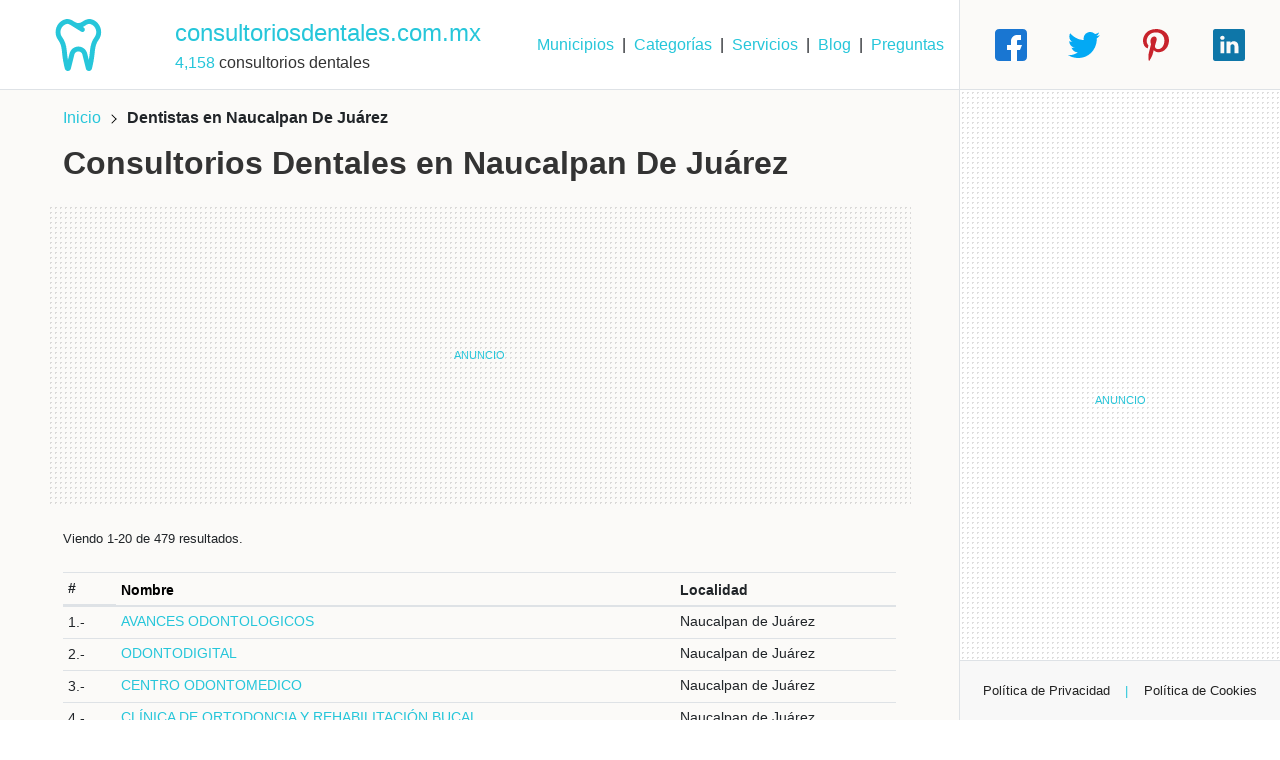

--- FILE ---
content_type: text/html; charset=UTF-8
request_url: https://consultoriosdentales.com.mx/municipio/naucalpan-de-juarez-7745
body_size: 8235
content:
<!DOCTYPE html>
<!--[if IE 8 ]><html lang="es_mx" class="isie ie8 oldie no-js"><![endif]-->
<!--[if IE 9 ]><html lang="es_mx" class="isie ie9 no-js"><![endif]-->
<!--[if (gt IE 9)|!(IE)]><![endif]-->
<html lang="es_mx">

<head>
  <meta name="description" content="¿Buscas Consultorios Dentales en Naucalpan De Juárez? Encuentra todas las opciones, direcciones, teléfonos, cuantos y cuáles hay " />
<meta property="og:url" content="https://consultoriosdentales.com.mx/municipio" />
<meta property="og:title" content="▷ CONSULTORIOS DENTALES EN NAUCALPAN DE JUáREZ" />
<meta property="og:description" content="¿Buscas Consultorios Dentales en Naucalpan De Juárez? Encuentra todas las opciones, direcciones, teléfonos, cuantos y cuáles hay " />
<meta name="twitter:title" content="▷ CONSULTORIOS DENTALES EN NAUCALPAN DE JUáREZ" />
<meta name="twitter:description" content="¿Buscas Consultorios Dentales en Naucalpan De Juárez? Encuentra todas las opciones, direcciones, teléfonos, cuantos y cuáles hay " />
<meta name="twitter:image" content="https://res.cloudinary.com/teracom/image/upload/t_sites_base/f_auto,q_auto/sites/consultoriosdentales.com.mx-5" />
<meta name="twitter:domain" content="consultoriosdentales.com.mx" />
<link rel="canonical" href="https://consultoriosdentales.com.mx/municipio" />
<link rel="stylesheet" type="text/css" href="/css/styles.min.css?v=2" />
<script type="text/javascript" src="/assets/97ea7a13/jquery.min.js"></script>
<script type="text/javascript" src="/assets/97ea7a13/jquery.ba-bbq.min.js"></script>
<title>▷ CONSULTORIOS DENTALES EN NAUCALPAN DE JUáREZ</title>
  <meta http-equiv="Content-Type" content="text/html; charset=utf-8">
  <meta charset="utf-8">
  <meta name="language" content="es">
  <meta http-equiv="X-UA-Compatible" content="IE=edge" />
  <meta name="geo.country" content="MX,mx,mexico">
  <meta name="geo.region" content="MX">
  <meta name="geography" content="mexico">
  <meta name="country" content="Mexico">
  <meta name="distribution" content="Global">
  <meta name="viewport" content="width=device-width, initial-scale=1" />
  <link rel="stylesheet" href="https://cdn.jsdelivr.net/npm/bootstrap@4.6.2/dist/css/bootstrap.min.css">
    <base href="https://consultoriosdentales.com.mx">
  <link rel="apple-touch-icon" sizes="180x180" href="/images/apple-touch-icon.png">
  <link rel="icon" type="image/png" sizes="32x32" href="/images/favicon-32x32.png">
  <link rel="icon" type="image/png" sizes="16x16" href="/images/favicon-16x16.png">
  <link rel="manifest" href="/images/site.webmanifest">
  <meta property="og:locale" content="es_MX" />
  <meta property="og:site_name" content="consultoriosdentales.com.mx" />
  <meta property="og:image" content="https://res.cloudinary.com/teracom/image/upload/t_sites_base/f_auto,q_auto/sites/consultoriosdentales.com.mx-3" />
  <link rel="preconnect" href="https://res.cloudinary.com" crossorigin>
  <link rel="preconnect" href="https://unpkg.com">
  <link rel="preconnect" href="https://cdn.jsdelivr.net">
        <!-- Google AdSense -->
    <script async src="https://pagead2.googlesyndication.com/pagead/js/adsbygoogle.js?client=ca-pub-2434822449910032" crossorigin="anonymous"></script>
    <!-- End Google AdSense -->
    <!-- Google Tag Manager -->
    <script>
      (function(w, d, s, l, i){ w[l]=w[l] || []; w[l].push({ 'gtm.start': new Date().getTime(), event: 'gtm.js', 'domain': 'consultoriosdentales.com.mx'}); var f=d.getElementsByTagName(s)[0], j=d.createElement(s), dl=l !='dataLayer' ? '&l=' + l : ''; j.async=true; j.src='https://www.googletagmanager.com/gtm.js?id=' + i + dl; f.parentNode.insertBefore(j, f);})(window, document, 'script', 'dataLayer', 'GTM-T8DRFLJ'); window.dataLayer=window.dataLayer || [];
    </script>
    <!-- End Google Tag Manager -->
  </head>

<body>
      <noscript><iframe src="https://www.googletagmanager.com/ns.html?id=GTM-T8DRFLJ" height="0" width="0" style="display:none;visibility:hidden"></iframe></noscript>
    <main class="container-fluid">
    <div class="row">
            <section class="col-md-9 d-flex flex-column h_100">
        <header class="brand row" role="heading" aria-level="1">
  <section class="brand__logo col">
  <div class="row d-flex align-items-center h-100">
    <div class="col-3 col-sm-4 col-lg-2 mx-0 px-0 text-center text-sm-right text-md-center">
      <div class="brand__logo__icon" role="heading" aria-level="2">
        <a href="https://consultoriosdentales.com.mx" class="logo" aria-label="Home" title="Ir a la página principal">
          <svg aria-hidden="true" focusable="false" role="img" xmlns="http://www.w3.org/2000/svg" viewBox="0 0 480 512" class="brand__logo__icon--svg menu-item-link">
            <path d="M443.96 96.2c-11.03-45.29-47.13-82.07-91.97-93.7-27.48-7.16-57.49 1.03-89.16 24.31-11.45 8.42-25.2 13.02-38.81 13.3-6.28-.12-17.12.13-40.43-14.36-.1-.06-.21-.05-.3-.11C152.33 3.4 122.92-4.46 96.04 2.49c-44.85 11.64-80.96 48.43-92 93.73-9.59 39.52-1.95 78.74 21.51 110.45 20.51 27.71 32.04 61.82 36.29 107.35 3.61 38.69 9.26 89.62 20.93 140.32l7.8 33.99c3.22 13.94 15.42 23.67 29.67 23.67 13.97 0 26.12-9.5 29.54-23.16l34.48-138.43c4.56-18.35 20.9-31.16 39.74-31.16 18.84 0 35.2 12.81 39.76 31.16l34.46 138.48C301.65 502.5 313.8 512 327.77 512c14.25 0 26.45-9.74 29.67-23.69l7.8-33.97c11.67-50.71 17.33-101.63 20.93-140.32 4.25-45.54 15.78-79.65 36.28-107.35 23.47-31.71 31.11-70.93 21.51-110.47zm-60.09 81.9c-25.93 35.05-40.38 76.82-45.48 131.45-2.52 26.85-6.03 59.74-11.94 94.01l-16.12-64.75c-9.92-39.77-45.42-67.55-86.33-67.55-40.93 0-76.43 27.78-86.32 67.57l-16.14 64.75c-5.9-34.25-9.42-67.18-11.94-94.02-5.09-54.63-19.54-96.4-45.49-131.45-14.84-20.06-19.62-45.11-13.45-70.52 6.9-28.35 29.45-51.36 57.44-58.63 2.53-.66 5.14-.98 7.75-.98 15.92 0 17.9 3.35 135.48 76.4 3.94 2.45 8.31 3.61 12.64 3.61 8.01 0 15.86-4.02 20.4-11.34 6.98-11.25 3.53-26.05-7.73-33.05l-8.46-5.26c8.08-3.47 15.9-7.55 23.08-12.82 19.22-14.16 35.12-20.13 48.63-16.53 27.98 7.25 50.52 30.27 57.41 58.6 6.21 25.39 1.43 50.44-13.43 70.51z"></path>
          </svg>
        </a>
      </div>
    </div>
    <div class="col-9 col-sm-8 col-lg-5 text-md-left">
      <div class="brand__logo__title">
        <a href="https://consultoriosdentales.com.mx" title="Ir a la página principal" class="brand__logo__link">
          consultoriosdentales.com.mx        </a>
      </div>
      <div class="brand__logo__subtitle d-none d-lg-block">
        <span class="brand__logo--color">4,158</span>
        consultorios dentales      </div>
    </div>
    <div class="col-xs-12 col-lg-5 d-none d-lg-flex align-items-center justify-content-end">
      <a class="menu-item-link" href="https://consultoriosdentales.com.mx#municipios">Municipios</a>      <span class="mx-2"> | </span>
      <a class="menu-item-link" href="https://consultoriosdentales.com.mx/categorias">Categorías</a>      <span class="mx-2"> | </span>
      <a class="menu-item-link" href="https://consultoriosdentales.com.mx/servicios">Servicios</a>      <span class="mx-2"> | </span>
      <a class="menu-item-link" href="https://consultoriosdentales.com.mx/blog">Blog</a>      <span class="mx-2"> | </span>
      <a class="menu-item-link" href="https://consultoriosdentales.com.mx/preguntas-frecuentes">Preguntas</a>    </div>
  </div>
</section></header><section role="main" class="article row px-0 px-md-5">
  <div class="col pt-3">
    <nav class="mb-3" aria-label="Breadcrumb">
      <a href="https://consultoriosdentales.com.mx" class="breadcrumb-link">Inicio</a>
      <svg width="18" height="18" viewBox="0 0 18 18" xmlns="http://www.w3.org/2000/svg">
        <g fill="#000" fill-rule="evenodd" class="">
          <path d="M6.646 5.354l4 4 .354.353.707-.707-.353-.354-4-4L7 4.293 6.293 5z"></path>
          <path d="M7.354 13.354l4-4L11.707 9 11 8.293l-.354.353-4 4-.353.354.707.707z"></path>
        </g>
      </svg>
      <span itemprop="address"><strong>Dentistas en Naucalpan De Juárez</strong></span>
    </nav>
    <div class="row">
      <div class="col">
        <h1 class="article__title mb-4" itemprop="name" role="heading">
          <strong>Consultorios Dentales en Naucalpan De Juárez</strong>
        </h1>
      </div>
    </div>
    <section class="row mb-4 ad-container">
  <div class="col yy-bg" style="min-height:90px">
          <!-- auto horizontal [sites] -->
      <ins class="adsbygoogle" style="display:block" data-ad-client="ca-pub-2434822449910032" data-ad-slot="2784371548" data-ad-format="auto" data-full-width-responsive="true"></ins>
      <script>
        (adsbygoogle = window.adsbygoogle || []).push({});
      </script>
      </div>
</section>    <div class="row mb-5">
      <div class="col">
        <div role="grid" id="estado-grid" class="grid-view">
<div class="well well-sm mb-4">Viendo 1-20 de 479 resultados.</div><table class="table-hover table-sm dataTable data-table mb-4 table" role="grid" itemscope itemtype="https://schema.org/ItemList https://schema.org/Table">
<thead role="rowgroup" >
<tr role="row">
<th class="d-none d-lg-block" id="estado-grid_c0" role="columnheader" scope="col">#</th><th id="estado-grid_c1" role="columnheader" scope="col"><a class="sort-link" rel="nofollow" href="/municipio/naucalpan-de-juarez-7745?sort=nombre">Nombre</a></th><th id="estado-grid_c2" role="columnheader" scope="col">Localidad</th></tr>
<tr role="row" class="filters">
<td><div class="filter-container">&nbsp;</div></td><td><div class="filter-container">&nbsp;</div></td><td><div class="filter-container">&nbsp;</div></td></tr>
</thead>
<tbody role="rowgroup">
<tr itemscope="itemscope" itemtype="https://schema.org/LocalBusiness" class="odd" role="row">
<td class="d-none d-lg-block" role="cell">1.- </td><td role="cell"><a class="lista-municipio-pyme-link" itemprop="url" href="/avances-odontologicos-2a4dfcbd"><span itemprop="name">AVANCES ODONTOLOGICOS</span></a></td><td itemprop="address" role="cell">Naucalpan de Juárez</td></tr>
<tr itemscope="itemscope" itemtype="https://schema.org/LocalBusiness" class="even" role="row">
<td class="d-none d-lg-block" role="cell">2.- </td><td role="cell"><a class="lista-municipio-pyme-link" itemprop="url" href="/odontodigital-ccc1bbb4"><span itemprop="name">ODONTODIGITAL</span></a></td><td itemprop="address" role="cell">Naucalpan de Juárez</td></tr>
<tr itemscope="itemscope" itemtype="https://schema.org/LocalBusiness" class="odd" role="row">
<td class="d-none d-lg-block" role="cell">3.- </td><td role="cell"><a class="lista-municipio-pyme-link" itemprop="url" href="/centro-odontomedico-2b77d778"><span itemprop="name">CENTRO ODONTOMEDICO</span></a></td><td itemprop="address" role="cell">Naucalpan de Juárez</td></tr>
<tr itemscope="itemscope" itemtype="https://schema.org/LocalBusiness" class="even" role="row">
<td class="d-none d-lg-block" role="cell">4.- </td><td role="cell"><a class="lista-municipio-pyme-link" itemprop="url" href="/clinica-de-ortodoncia-y-rehabilitacion-bucal-9bd971ba"><span itemprop="name">CLÍNICA DE ORTODONCIA Y REHABILITACIÓN BUCAL</span></a></td><td itemprop="address" role="cell">Naucalpan de Juárez</td></tr>
<tr itemscope="itemscope" itemtype="https://schema.org/LocalBusiness" class="odd" role="row">
<td class="d-none d-lg-block" role="cell">5.- </td><td role="cell"><a class="lista-municipio-pyme-link" itemprop="url" href="/clinica-dental-ashen-4cbc99a3"><span itemprop="name">CLÍNICA DENTAL ASHEN</span></a></td><td itemprop="address" role="cell">Naucalpan de Juárez</td></tr>
<tr itemscope="itemscope" itemtype="https://schema.org/LocalBusiness" class="even" role="row">
<td class="d-none d-lg-block" role="cell">6.- </td><td role="cell"><a class="lista-municipio-pyme-link" itemprop="url" href="/clinica-dental-dr-jose-m-solis-b3f6c6b4"><span itemprop="name">CLINICA DENTAL DR JOSE M SOLIS</span></a></td><td itemprop="address" role="cell">Naucalpan de Juárez</td></tr>
<tr itemscope="itemscope" itemtype="https://schema.org/LocalBusiness" class="odd" role="row">
<td class="d-none d-lg-block" role="cell">7.- </td><td role="cell"><a class="lista-municipio-pyme-link" itemprop="url" href="/clinica-dental-grecia-0af32e05"><span itemprop="name">CLÍNICA DENTAL GRECIA</span></a></td><td itemprop="address" role="cell">Naucalpan de Juárez</td></tr>
<tr itemscope="itemscope" itemtype="https://schema.org/LocalBusiness" class="even" role="row">
<td class="d-none d-lg-block" role="cell">8.- </td><td role="cell"><a class="lista-municipio-pyme-link" itemprop="url" href="/clinica-dental-jaed-9596a0b5"><span itemprop="name">CLÍNICA DENTAL JAED</span></a></td><td itemprop="address" role="cell">Naucalpan de Juárez</td></tr>
<tr itemscope="itemscope" itemtype="https://schema.org/LocalBusiness" class="odd" role="row">
<td class="d-none d-lg-block" role="cell">9.- </td><td role="cell"><a class="lista-municipio-pyme-link" itemprop="url" href="/clinica-dental-la-loma-9c802df4"><span itemprop="name">CLÍNICA DENTAL LA LOMA</span></a></td><td itemprop="address" role="cell">Naucalpan de Juárez</td></tr>
<tr itemscope="itemscope" itemtype="https://schema.org/LocalBusiness" class="even" role="row">
<td class="d-none d-lg-block" role="cell">10.- </td><td role="cell"><a class="lista-municipio-pyme-link" itemprop="url" href="/clinica-dental-san-antonio-507a4d7b"><span itemprop="name">CLINICA DENTAL SAN ANTONIO</span></a></td><td itemprop="address" role="cell">Naucalpan de Juárez</td></tr>
<tr itemscope="itemscope" itemtype="https://schema.org/LocalBusiness" class="odd" role="row">
<td class="d-none d-lg-block" role="cell">11.- </td><td role="cell"><a class="lista-municipio-pyme-link" itemprop="url" href="/clinica-mendez-lecanda-sa-de-cv-301ceb3b"><span itemprop="name">CLINICA MENDEZ LECANDA SA DE CV</span></a></td><td itemprop="address" role="cell">Naucalpan de Juárez</td></tr>
<tr itemscope="itemscope" itemtype="https://schema.org/LocalBusiness" class="even" role="row">
<td class="d-none d-lg-block" role="cell">12.- </td><td role="cell"><a class="lista-municipio-pyme-link" itemprop="url" href="/clinicas-dentales-sonrie-96d4b2ae"><span itemprop="name">CLINICAS DENTALES SONRIE</span></a></td><td itemprop="address" role="cell">Naucalpan de Juárez</td></tr>
<tr itemscope="itemscope" itemtype="https://schema.org/LocalBusiness" class="odd" role="row">
<td class="d-none d-lg-block" role="cell">13.- </td><td role="cell"><a class="lista-municipio-pyme-link" itemprop="url" href="/consultorio-30dc8799"><span itemprop="name">CONSULTORIO</span></a></td><td itemprop="address" role="cell">Naucalpan de Juárez</td></tr>
<tr itemscope="itemscope" itemtype="https://schema.org/LocalBusiness" class="even" role="row">
<td class="d-none d-lg-block" role="cell">14.- </td><td role="cell"><a class="lista-municipio-pyme-link" itemprop="url" href="/consultorio-de-especialidades-dentales-ef85a781"><span itemprop="name">CONSULTORIO DE ESPECIALIDADES DENTALES</span></a></td><td itemprop="address" role="cell">Naucalpan de Juárez</td></tr>
<tr itemscope="itemscope" itemtype="https://schema.org/LocalBusiness" class="odd" role="row">
<td class="d-none d-lg-block" role="cell">15.- </td><td role="cell"><a class="lista-municipio-pyme-link" itemprop="url" href="/consultorio-de-odontologia-integral-42f1b25f"><span itemprop="name">CONSULTORIO DE ODONTOLOGÍA INTEGRAL</span></a></td><td itemprop="address" role="cell">Naucalpan de Juárez</td></tr>
<tr itemscope="itemscope" itemtype="https://schema.org/LocalBusiness" class="even" role="row">
<td class="d-none d-lg-block" role="cell">16.- </td><td role="cell"><a class="lista-municipio-pyme-link" itemprop="url" href="/consultorio-de-ortodoncia-4562c93c"><span itemprop="name">CONSULTORIO DE ORTODONCIA</span></a></td><td itemprop="address" role="cell">Naucalpan de Juárez</td></tr>
<tr itemscope="itemscope" itemtype="https://schema.org/LocalBusiness" class="odd" role="row">
<td class="d-none d-lg-block" role="cell">17.- </td><td role="cell"><a class="lista-municipio-pyme-link" itemprop="url" href="/consultorio-dental-81a5659c"><span itemprop="name">CONSULTORIO DENTAL</span></a></td><td itemprop="address" role="cell">Naucalpan de Juárez</td></tr>
<tr itemscope="itemscope" itemtype="https://schema.org/LocalBusiness" class="even" role="row">
<td class="d-none d-lg-block" role="cell">18.- </td><td role="cell"><a class="lista-municipio-pyme-link" itemprop="url" href="/consultorio-dental-care-center-mexico-b257b654"><span itemprop="name">CONSULTORIO DENTAL CARE CENTER MÉXICO</span></a></td><td itemprop="address" role="cell">Naucalpan de Juárez</td></tr>
<tr itemscope="itemscope" itemtype="https://schema.org/LocalBusiness" class="odd" role="row">
<td class="d-none d-lg-block" role="cell">19.- </td><td role="cell"><a class="lista-municipio-pyme-link" itemprop="url" href="/consultorio-dental-eldhim-bf49d9b9"><span itemprop="name">CONSULTORIO DENTAL ELDHIM</span></a></td><td itemprop="address" role="cell">Naucalpan de Juárez</td></tr>
<tr itemscope="itemscope" itemtype="https://schema.org/LocalBusiness" class="even" role="row">
<td class="d-none d-lg-block" role="cell">20.- </td><td role="cell"><a class="lista-municipio-pyme-link" itemprop="url" href="/consultorio-dental-integral-258e8760"><span itemprop="name">CONSULTORIO DENTAL INTEGRAL</span></a></td><td itemprop="address" role="cell">Naucalpan de Juárez</td></tr>
</tbody>
</table><div class="pagination"><ul id="yw0" class="pagination pagination-sm"><li activeLabelSrOnly="(current)" class="disabled"><a href="/municipio/naucalpan-de-juarez-7745">&lt;&lt; Primero</a></li><li activeLabelSrOnly="(current)" class="disabled"><a href="/municipio/naucalpan-de-juarez-7745">&lt; Anterior</a></li><li class="active"><a href="/municipio/naucalpan-de-juarez-7745">1<span class="sr-only">(current)</span></a></li><li activeLabelSrOnly="(current)"><a href="/municipio/naucalpan-de-juarez-7745?Pyme_page=2">2</a></li><li activeLabelSrOnly="(current)"><a href="/municipio/naucalpan-de-juarez-7745?Pyme_page=3">3</a></li><li activeLabelSrOnly="(current)"><a href="/municipio/naucalpan-de-juarez-7745?Pyme_page=4">4</a></li><li activeLabelSrOnly="(current)"><a href="/municipio/naucalpan-de-juarez-7745?Pyme_page=5">5</a></li><li activeLabelSrOnly="(current)"><a href="/municipio/naucalpan-de-juarez-7745?Pyme_page=6">6</a></li><li activeLabelSrOnly="(current)"><a href="/municipio/naucalpan-de-juarez-7745?Pyme_page=7">7</a></li><li activeLabelSrOnly="(current)"><a href="/municipio/naucalpan-de-juarez-7745?Pyme_page=8">8</a></li><li activeLabelSrOnly="(current)"><a href="/municipio/naucalpan-de-juarez-7745?Pyme_page=9">9</a></li><li activeLabelSrOnly="(current)"><a href="/municipio/naucalpan-de-juarez-7745?Pyme_page=10">10</a></li><li activeLabelSrOnly="(current)"><a href="/municipio/naucalpan-de-juarez-7745?Pyme_page=11">11</a></li><li activeLabelSrOnly="(current)"><a href="/municipio/naucalpan-de-juarez-7745?Pyme_page=12">12</a></li><li activeLabelSrOnly="(current)"><a href="/municipio/naucalpan-de-juarez-7745?Pyme_page=2">Siguiente &gt;</a></li><li activeLabelSrOnly="(current)"><a href="/municipio/naucalpan-de-juarez-7745?Pyme_page=24">Último &gt;&gt;</a></li></ul></div><div class="keys" style="display:none" title="/municipio/naucalpan-de-juarez-7745"><span>1644485</span><span>1645207</span><span>1646059</span><span>1646526</span><span>1646619</span><span>1646643</span><span>1646658</span><span>1646668</span><span>1646671</span><span>1646765</span><span>1646990</span><span>1647238</span><span>1647499</span><span>1647668</span><span>1647829</span><span>1647855</span><span>1648090</span><span>1648175</span><span>1648273</span><span>1648349</span></div>
</div>      </div>
    </div>
    <h2 class="mb-4">
    Preguntas frecuentes sobre los <strong>Consultorios Dentales</strong>
</h2>
<div class="row mb-4">
    <div class="col">
        <h3>
            <a href="https://consultoriosdentales.com.mx/preguntas-frecuentes" title="Ver preguntas frecuentes sobre Consultorios Dentales">
                ¿Qué debo preguntar cuando visito un/a <strong>dentista</strong>?
            </a>
        </h3>
        <h3>
            <a href="https://consultoriosdentales.com.mx/servicios" title="Ver preguntas frecuentes sobre Consultorios Dentales">
                ¿Qué servicios ofrecen los <strong>dentistas</strong>?
            </a>
        </h3>
    </div>
</div>  </div>
</section><footer class="main-footer row d-none d-md-flex border-right">
  <nav class="col d-flex align-items-center justify-content-around" role="navigation" itemtype="http://schema.org/SiteNavigationElement">
    <a href="https://consultoriosdentales.com.mx/categorias" class="main-footer__link text-center d-none d-lg-block" itemprop="name" title="Ver todas las categorías">
      <strong>Dentistas en México</strong>
    </a>
    <span class="color d-none d-lg-block">|</span>
    <a href="https://consultoriosdentales.com.mx/blog" class="main-footer__link text-center" itemprop="name" title="Visitar el blog y publicaciones">
      La verdad sobre los <strong>dentistas</strong>
    </a>
    <span class="color">|</span>
    <!--a href="/#" class="main-footer__link text-center" itemprop="name">
      Publicidad para empresas
    </!--a-->
    <a href="https://consultoriosdentales.com.mx/aviso-legal" class="main-footer__link text-center" itemprop="name" rel="nofollow" title="Leer el aviso legal">
      Aviso Legal
    </a>
  </nav>
</footer>      </section>
      <aside class="aside col-md-3 d-flex flex-column justify-content-between h_100">
  <header class="aside__header row d-none d-md-flex align-items-center">
  <div class="col">
    <div class="aside__social d-flex align-items-start justify-content-around" role="navigation">

      <a href="https://www.facebook.com/sharer/sharer.php?u=https://consultoriosdentales.com.mx/municipio/naucalpan-de-juarez-7745" target="_blank" class="aside__social--link" title="Compartir esta página en facebook">
        <svg version="1.1" xmlns="http://www.w3.org/2000/svg" xmlns:xlink="http://www.w3.org/1999/xlink" x="0px" y="0px" viewBox="0 0 512 512" style="enable-background:new 0 0 512 512;" xml:space="preserve">
          <path style="fill:#1976d2;" d="M448,0H64C28.704,0,0,28.704,0,64v384c0,35.296,28.704,64,64,64h384c35.296,0,64-28.704,64-64V64
                    C512,28.704,483.296,0,448,0z" />
          <path style="fill:#fff;" d="M432,256h-80v-64c0-17.664,14.336-16,32-16h32V96h-64l0,0c-53.024,0-96,42.976-96,96v64h-64v80h64
                    v176h96V336h48L432,256z" />
        </svg>
      </a>

      <a href="https://twitter.com/intent/tweet/?url=https://consultoriosdentales.com.mx/municipio/naucalpan-de-juarez-7745&text=▷ CONSULTORIOS DENTALES EN NAUCALPAN DE JUáREZ" target="_blank" class="aside__social--link" title="Compartir esta página en X (twitter)">
        <svg version="1.1" xmlns="http://www.w3.org/2000/svg" xmlns:xlink="http://www.w3.org/1999/xlink" x="0px" y="0px" viewBox="0 0 512 512" style="enable-background:new 0 0 512 512;" xml:space="preserve">
          <g>
            <path fill="#03A9F4" d="M512,97.248c-19.04,8.352-39.328,13.888-60.48,16.576c21.76-12.992,38.368-33.408,46.176-58.016
                      c-20.288,12.096-42.688,20.64-66.56,25.408C411.872,60.704,384.416,48,354.464,48c-58.112,0-104.896,47.168-104.896,104.992
                      c0,8.32,0.704,16.32,2.432,23.936c-87.264-4.256-164.48-46.08-216.352-109.792c-9.056,15.712-14.368,33.696-14.368,53.056
                      c0,36.352,18.72,68.576,46.624,87.232c-16.864-0.32-33.408-5.216-47.424-12.928c0,0.32,0,0.736,0,1.152
                      c0,51.008,36.384,93.376,84.096,103.136c-8.544,2.336-17.856,3.456-27.52,3.456c-6.72,0-13.504-0.384-19.872-1.792
                      c13.6,41.568,52.192,72.128,98.08,73.12c-35.712,27.936-81.056,44.768-130.144,44.768c-8.608,0-16.864-0.384-25.12-1.44
                      C46.496,446.88,101.6,464,161.024,464c193.152,0,298.752-160,298.752-298.688c0-4.64-0.16-9.12-0.384-13.568
                      C480.224,136.96,497.728,118.496,512,97.248z" />
          </g>
        </svg>
      </a>
      <!-- TODO -->
      <a href="https://pinterest.com/pin/create/button/?url=https://consultoriosdentales.com.mx/municipio/naucalpan-de-juarez-7745&media=url-top-image&description=El directorio de Consultorios Dentales más grande de México" target="_blank" class="aside__social--link" title="Compartir esta página en pinterest">
        <svg enable-background="new 0 0 24 24" viewBox="0 0 24 24" xmlns="http://www.w3.org/2000/svg">
          <path fill="#c8232c" d="m12.326 0c-11.309.001-12.268 12.107-6.978 14.445.544.245.472-.054.94-1.844.037-.149.018-.278-.102-.417-2.726-3.153-.532-9.635 5.751-9.635 9.093 0 7.394 12.582 1.582 12.582-1.498 0-2.614-1.176-2.261-2.631.428-1.733 1.266-3.596 1.266-4.845 0-3.148-4.69-2.681-4.69 1.49 0 1.289.456 2.159.456 2.159s-1.509 6.096-1.789 7.235c-.322 1.308-.164 6.129.399 5.391.149-.195 1.973-2.797 2.484-4.678.186-.685.949-3.465.949-3.465.503.908 1.953 1.668 3.498 1.668 4.596 0 7.918-4.04 7.918-9.053-.016-4.806-4.129-8.402-9.423-8.402z" fill="#f44336" />
        </svg>
      </a>

      <!-- TODO -->
      <a href="https://www.linkedin.com/shareArticle?mini=true&url=https://consultoriosdentales.com.mx/municipio/naucalpan-de-juarez-7745&title=▷ CONSULTORIOS DENTALES EN NAUCALPAN DE JUáREZsource=/municipio/naucalpan-de-juarez-7745" target="_blank" class="aside__social--link" title="Compartir esta página en LinkedIn">
        <svg viewBox="0 0 512 512" xmlns="http://www.w3.org/2000/svg">
          <path fill="#0e76a8" d="m475.074219 0h-438.148438c-20.394531 0-36.925781 16.53125-36.925781 36.925781v438.148438c0 20.394531 16.53125 36.925781 36.925781 36.925781h438.148438c20.394531 0 36.925781-16.53125 36.925781-36.925781v-438.148438c0-20.394531-16.53125-36.925781-36.925781-36.925781zm-293.464844 387h-62.347656v-187.574219h62.347656zm-31.171875-213.1875h-.40625c-20.921875 0-34.453125-14.402344-34.453125-32.402344 0-18.40625 13.945313-32.410156 35.273437-32.410156 21.328126 0 34.453126 14.003906 34.859376 32.410156 0 18-13.53125 32.402344-35.273438 32.402344zm255.984375 213.1875h-62.339844v-100.347656c0-25.21875-9.027343-42.417969-31.585937-42.417969-17.222656 0-27.480469 11.601563-31.988282 22.800781-1.648437 4.007813-2.050781 9.609375-2.050781 15.214844v104.75h-62.34375s.816407-169.976562 0-187.574219h62.34375v26.558594c8.285157-12.78125 23.109375-30.960937 56.1875-30.960937 41.019531 0 71.777344 26.808593 71.777344 84.421874zm0 0" />
        </svg>
      </a>
    </div>
  </div>
</header><section class="row mb-4">
  <div class="col yy-bg" style="min-height:280px">
          <!-- responsive aside [sites] -->
      <ins class="adsbygoogle" style="display:block" data-ad-client="ca-pub-2434822449910032" data-ad-slot="4351427449" data-ad-format="auto" data-full-width-responsive="true"></ins>
      <script>
        (adsbygoogle = window.adsbygoogle || []).push({});
      </script>
      </div>
</section><section class="aside__info row overflow-auto flex-fill">
  <div class="col">
    <h2 class="aside__info--title mb-3 pt-3" role="heading">
      <strong>Dentistas</strong>
    </h2>
    <div class="pb-6">
      <ul class="list-unstyled">
                  <li class="mb-3 d-flex flex-column align-items-start">
            <span class="mb-1 small">
              <svg aria-hidden="true" focusable="false" role="img" xmlns="http://www.w3.org/2000/svg" viewBox="0 0 512 512" width="12" class="aside__info--list-item">
                <path d="M88 56H40a16 16 0 0 0-16 16v48a16 16 0 0 0 16 16h48a16 16 0 0 0 16-16V72a16 16 0 0 0-16-16zm0 160H40a16 16 0 0 0-16 16v48a16 16 0 0 0 16 16h48a16 16 0 0 0 16-16v-48a16 16 0 0 0-16-16zm0 160H40a16 16 0 0 0-16 16v48a16 16 0 0 0 16 16h48a16 16 0 0 0 16-16v-48a16 16 0 0 0-16-16zm416 24H168a8 8 0 0 0-8 8v16a8 8 0 0 0 8 8h336a8 8 0 0 0 8-8v-16a8 8 0 0 0-8-8zm0-320H168a8 8 0 0 0-8 8v16a8 8 0 0 0 8 8h336a8 8 0 0 0 8-8V88a8 8 0 0 0-8-8zm0 160H168a8 8 0 0 0-8 8v16a8 8 0 0 0 8 8h336a8 8 0 0 0 8-8v-16a8 8 0 0 0-8-8z" class=""></path>
              </svg>
              61,070            </span>
            <a class="lista-categorias-link" href="https://consultoriosdentales.com.mx/categoria/consultorios-dentales-del-sector-privado">Consultorios dentales del sector privado</a>          </li>
                  <li class="mb-3 d-flex flex-column align-items-start">
            <span class="mb-1 small">
              <svg aria-hidden="true" focusable="false" role="img" xmlns="http://www.w3.org/2000/svg" viewBox="0 0 512 512" width="12" class="aside__info--list-item">
                <path d="M88 56H40a16 16 0 0 0-16 16v48a16 16 0 0 0 16 16h48a16 16 0 0 0 16-16V72a16 16 0 0 0-16-16zm0 160H40a16 16 0 0 0-16 16v48a16 16 0 0 0 16 16h48a16 16 0 0 0 16-16v-48a16 16 0 0 0-16-16zm0 160H40a16 16 0 0 0-16 16v48a16 16 0 0 0 16 16h48a16 16 0 0 0 16-16v-48a16 16 0 0 0-16-16zm416 24H168a8 8 0 0 0-8 8v16a8 8 0 0 0 8 8h336a8 8 0 0 0 8-8v-16a8 8 0 0 0-8-8zm0-320H168a8 8 0 0 0-8 8v16a8 8 0 0 0 8 8h336a8 8 0 0 0 8-8V88a8 8 0 0 0-8-8zm0 160H168a8 8 0 0 0-8 8v16a8 8 0 0 0 8 8h336a8 8 0 0 0 8-8v-16a8 8 0 0 0-8-8z" class=""></path>
              </svg>
              294            </span>
            <a class="lista-categorias-link" href="https://consultoriosdentales.com.mx/categoria/consultorios-dentales-del-sector-publico">Consultorios dentales del sector público</a>          </li>
                      </ul>
    </div>
  </div>
</section><footer class="row aside__footer border-top">
  <nav class="col d-flex d-md-none align-items-center justify-content-around" role="navigation">
    <a href="https://consultoriosdentales.com.mx" class="main-footer__link" aria-label="Home" title="Ir a la página principal">
      <svg aria-hidden="true" focusable="false" role="img" xmlns="http://www.w3.org/2000/svg" viewBox="0 0 576 512" class="aside__footer--icon">
        <path d="M280.37 148.26L96 300.11V464a16 16 0 0 0 16 16l112.06-.29a16 16 0 0 0 15.92-16V368a16 16 0 0 1 16-16h64a16 16 0 0 1 16 16v95.64a16 16 0 0 0 16 16.05L464 480a16 16 0 0 0 16-16V300L295.67 148.26a12.19 12.19 0 0 0-15.3 0zM571.6 251.47L488 182.56V44.05a12 12 0 0 0-12-12h-56a12 12 0 0 0-12 12v72.61L318.47 43a48 48 0 0 0-61 0L4.34 251.47a12 12 0 0 0-1.6 16.9l25.5 31A12 12 0 0 0 45.15 301l235.22-193.74a12.19 12.19 0 0 1 15.3 0L530.9 301a12 12 0 0 0 16.9-1.6l25.5-31a12 12 0 0 0-1.7-16.93z" class="aside__footer--path"></path>
      </svg>
    </a>
    <a href="https://consultoriosdentales.com.mx/categorias" class="main-footer__link" aria-label="Consultorios Dentales" title="Ver el directorio por categorías">
      <svg aria-hidden="true" focusable="false" role="img" xmlns="http://www.w3.org/2000/svg" viewBox="0 0 448 512" class="aside__footer--icon">
        <path d="M443.96 96.2c-11.03-45.29-47.13-82.07-91.97-93.7-27.48-7.16-57.49 1.03-89.16 24.31-11.45 8.42-25.2 13.02-38.81 13.3-6.28-.12-17.12.13-40.43-14.36-.1-.06-.21-.05-.3-.11C152.33 3.4 122.92-4.46 96.04 2.49c-44.85 11.64-80.96 48.43-92 93.73-9.59 39.52-1.95 78.74 21.51 110.45 20.51 27.71 32.04 61.82 36.29 107.35 3.61 38.69 9.26 89.62 20.93 140.32l7.8 33.99c3.22 13.94 15.42 23.67 29.67 23.67 13.97 0 26.12-9.5 29.54-23.16l34.48-138.43c4.56-18.35 20.9-31.16 39.74-31.16 18.84 0 35.2 12.81 39.76 31.16l34.46 138.48C301.65 502.5 313.8 512 327.77 512c14.25 0 26.45-9.74 29.67-23.69l7.8-33.97c11.67-50.71 17.33-101.63 20.93-140.32 4.25-45.54 15.78-79.65 36.28-107.35 23.47-31.71 31.11-70.93 21.51-110.47zm-60.09 81.9c-25.93 35.05-40.38 76.82-45.48 131.45-2.52 26.85-6.03 59.74-11.94 94.01l-16.12-64.75c-9.92-39.77-45.42-67.55-86.33-67.55-40.93 0-76.43 27.78-86.32 67.57l-16.14 64.75c-5.9-34.25-9.42-67.18-11.94-94.02-5.09-54.63-19.54-96.4-45.49-131.45-14.84-20.06-19.62-45.11-13.45-70.52 6.9-28.35 29.45-51.36 57.44-58.63 2.53-.66 5.14-.98 7.75-.98 15.92 0 17.9 3.35 135.48 76.4 3.94 2.45 8.31 3.61 12.64 3.61 8.01 0 15.86-4.02 20.4-11.34 6.98-11.25 3.53-26.05-7.73-33.05l-8.46-5.26c8.08-3.47 15.9-7.55 23.08-12.82 19.22-14.16 35.12-20.13 48.63-16.53 27.98 7.25 50.52 30.27 57.41 58.6 6.21 25.39 1.43 50.44-13.43 70.51z" class="aside__footer--path"></path>
      </svg>
    </a>
    <a href="https://consultoriosdentales.com.mx/blog" class="main-footer__link" aria-label="Blog" title="Ver publicaciones de Consultorios Dentales">
      <svg aria-hidden="true" focusable="false" role="img" viewBox="-2 0 19 19" xmlns="http://www.w3.org/2000/svg" class="aside__footer--icon">
        <path d="M2.644 15.26a16.9 16.9 0 0 1-.706-.014l-.11-.025a1.51 1.51 0 0 1-1.14-1.185l-.018-.092c-.005-.106-.01-.406-.01-.667V4.434a.477.477 0 0 1 .476-.475H11.77a.476.476 0 0 1 .475.475v1.529h1.591a.506.506 0 0 1 .504.504v7.192a1.6 1.6 0 0 1-1.6 1.6zm0-1.109h8.572a1.598 1.598 0 0 1-.077-.491v-2.174a2.16 2.16 0 0 1-.003-.109v-6.31H1.769v8.21c0 .218.003.43.006.544l.002.008a.401.401 0 0 0 .3.312l.01.002c.133.004.358.008.557.008zM9.91 6.815H2.95v1.109h6.96zm-4 2.383H2.95v3.532h2.96zm4.002.026H7.033v1.109h2.878zm0 2.41H7.033v1.108h2.878zm2.336-4.563v6.589a.492.492 0 0 0 .984 0V7.07z" class="aside__footer--path" />
      </svg>
    </a>
  </nav>

  <nav class="col d-none d-md-flex align-items-center justify-content-around text-center" role="navigation">
    <a href="https://consultoriosdentales.com.mx/politica-de-privacidad" class="main-footer__link" rel="nofollow" title="Leer la política de privacidad">
      Política de Privacidad
    </a>
    <span class="color d-none d-lg-inline">|</span>
    <a href="https://consultoriosdentales.com.mx/politica-de-cookies" class="main-footer__link" rel="nofollow" title="Leer la política de cookies">
      Política de Cookies
    </a>
  </nav>
</footer></aside>    </div>
  </main>
      <script>
      window.dataLayer.push({
        "event": "Pageview",
        "pagePath": "/municipio/naucalpan-de-juarez-7745",
        "pageTitle": "▷ CONSULTORIOS DENTALES EN NAUCALPAN DE JUáREZ"
      });
    </script>
    <!-- Clarity tracking code for https://consultoriosdentales.com.mx/ -->
    <script>
      (function(c, l, a, r, i, t, y) {
        c[a] = c[a] || function() {
          (c[a].q = c[a].q || []).push(arguments)
        };
        t = l.createElement(r);
        t.async = 1;
        t.src = "https://www.clarity.ms/tag/" + i + "?ref=bwt";
        y = l.getElementsByTagName(r)[0];
        y.parentNode.insertBefore(t, y);
      })(window, document, "clarity", "script", "lt3i91v11e");
    </script>
    <script>
    window.dataLayer = window.dataLayer || [];
    window.site = "Consultorios Dentales";
    window.color = "#26c6da";
  </script>
<script type="text/javascript" src="/assets/5ab77ff1/gridview/jquery.yiigridview.js"></script>
<script type="text/javascript">
/*<![CDATA[*/
jQuery(function($) {
jQuery('#estado-grid').yiiGridView({'ajaxUpdate':false,'ajaxVar':'ajax','pagerClass':'pagination','loadingClass':'grid\x2Dview\x2Dloading','filterClass':'filters','tableClass':'table\x2Dhover\x20table\x2Dsm\x20dataTable\x20data\x2Dtable\x20mb\x2D4\x20table','selectableRows':2,'enableHistory':false,'updateSelector':'\x7Bpage\x7D,\x20\x7Bsort\x7D','filterSelector':'\x7Bfilter\x7D','pageVar':'Pyme_page'});
});
/*]]>*/
</script>
</body>

</html>

--- FILE ---
content_type: text/html; charset=utf-8
request_url: https://www.google.com/recaptcha/api2/aframe
body_size: 269
content:
<!DOCTYPE HTML><html><head><meta http-equiv="content-type" content="text/html; charset=UTF-8"></head><body><script nonce="Ilx4mrwKvwZ-JWREaSEGTA">/** Anti-fraud and anti-abuse applications only. See google.com/recaptcha */ try{var clients={'sodar':'https://pagead2.googlesyndication.com/pagead/sodar?'};window.addEventListener("message",function(a){try{if(a.source===window.parent){var b=JSON.parse(a.data);var c=clients[b['id']];if(c){var d=document.createElement('img');d.src=c+b['params']+'&rc='+(localStorage.getItem("rc::a")?sessionStorage.getItem("rc::b"):"");window.document.body.appendChild(d);sessionStorage.setItem("rc::e",parseInt(sessionStorage.getItem("rc::e")||0)+1);localStorage.setItem("rc::h",'1769242935241');}}}catch(b){}});window.parent.postMessage("_grecaptcha_ready", "*");}catch(b){}</script></body></html>

--- FILE ---
content_type: text/css
request_url: https://consultoriosdentales.com.mx/css/styles.min.css?v=2
body_size: 2418
content:
/*!
 * Restricted
 * Copyright 2025 * Licensed under MIT
 */*{-webkit-transition:.3s ease-out;-moz-transition:.3s ease-out;-o-transition:.3s ease-out;transition:.3s ease-out}::selection{color:#fff;background:rgb(85.425,85.425,85.425)}::-moz-selection{color:#fff;background:rgb(85.425,85.425,85.425)}body{color:rgb(34.425,34.425,34.425);background-color:#fff;line-height:26px;word-wrap:break-word;-webkit-box-orient:horizontal;-webkit-box-direction:normal;font-weight:200}h1,h2,h3,h4,h5,h6{color:#333;white-space:normal;font-weight:400!important}h1{line-height:.85}h1>small{font-size:1.2rem}h2,p{font-weight:400}h6{font-size:12px;line-height:24px}a:link,a:visited{color:#26c6da;border-bottom:none;font-weight:400}a:hover{text-decoration:none!important;color:rgb(28.0049212598,149.1072834646,164.2450787402)!important;border-color:transparent!important}li,ul{margin:0;padding:0}b,strong{font-weight:500}.container-fluid{top:0;right:0;bottom:0;left:0;position:absolute}.icon-menu{fill:#26c6da}.pb-6{padding-bottom:4rem}.well-sm{font-size:13px}.filters,.table.yiiLog{display:none}.quote-info{border-left:10px solid #26c6da;color:#000}.quote{padding:30px;font-size:1.1rem;font-weight:200}.table{font-size:12px!important;color:#333}.table th a:link{color:#000;font-weight:600}ul.pagination{font-size:14px}ul.pagination li:nth-child(-n+2),ul.pagination li:nth-last-child(-n+2){display:none}.icon-r{fill:#26c6da}.color{color:#26c6da;font-weight:400}.pills{line-height:1.45rem}.badge{font-weight:500!important;padding:6px}.badge-brand{background-color:#26c6da;color:#fff}.h_100{height:unset}@media (min-width:768px){.table.yiiLog{display:block;margin-top:110vh}.table{font-size:14px!important}.h_100{height:100vh!important}.navbar a:link,.navbar a:visited{color:#999;font-weight:300;border:none}.navbar a:hover{color:#fff!important;padding-left:7px}}.link{text-decoration:underline;cursor:pointer}.yy-bg{background-image:radial-gradient(rgba(34,34,34,.15) 1px,transparent 1px);background-size:5px 5px;box-sizing:border-box;padding:10px 0;position:relative;min-height:90px}.yy-bg::before{content:"ANUNCIO";position:absolute;top:50%;left:50%;transform:translate(-50%,-50%);font-size:11px;color:#26c6da;pointer-events:none;white-space:nowrap}.navbar{height:100vh}.navbar-toggler,.navbar-toggler:focus,.navbar-toggler:hover{border:none!important;outline:0!important}.brand{-webkit-box-flex:0;-moz-box-flex:0;-webkit-flex:0 0 70px;-ms-flex:0 0 70px;flex:0 0 70px;height:70px;border-bottom:none;background-color:#26c6da;position:fixed;z-index:1010;-webkit-box-shadow:0 3px 3px -2px rgba(0,0,0,.3),0 3px 4px 0 rgba(0,0,0,.14),0 1px 8px 0 rgba(0,0,0,.12);box-shadow:0 3px 3px -2px rgba(0,0,0,.3),0 3px 4px 0 rgba(0,0,0,.14),0 1px 8px 0 rgba(0,0,0,.12);width:100%}.brand__logo__icon--svg{fill:#fff;max-height:32px}.brand__logo__icon--svg--path{fill:#26c6da}.brand__logo__title{font-size:22px;font-weight:600;color:#fff}@media (min-width:768px){.brand{-webkit-flex:0 0 90px;-ms-flex:0 0 90px;flex:0 0 90px;border-right:1px solid #dee2e6;border-bottom:1px solid #dee2e6;background-color:#fff;position:unset;z-index:unset;-webkit-box-shadow:none;box-shadow:none;width:unset}.brand__logo__icon--svg{fill:#26c6da;max-height:52px}.brand__logo__icon--svg--path{fill:#fff}.brand__logo__title{font-size:27px;color:#333}}@media (min-width:992px){ul.pagination li:nth-child(-n+2),ul.pagination li:nth-last-child(-n+2){display:inline}.brand__logo__title{font-size:24px;color:#333}}.brand__logo__subtitle{font-size:12px;font-weight:300;color:#fff}@media (min-width:768px){.brand__logo__subtitle{font-size:1em;color:#333}}.brand__logo__link{border:none!important;text-decoration:none!important;color:#fff!important}@media (min-width:768px){.brand__logo__link{color:#26c6da!important}}.brand__logo--color{color:#fff;font-weight:500}.brand__logo--link:link,.brand__logo--link:visited{color:#fff;font-weight:500}.article{background-color:#fbfaf8;padding-top:70px;border-right:1px solid #dee2e6;padding-bottom:3rem}.article h1,.article__title{line-height:1.1;font-size:24px}@media (min-width:768px){.brand__logo--color{color:#26c6da}.brand__logo--link:link,.brand__logo--link:visited{color:#26c6da}.article{padding-top:0}.article h1,.article__title{font-size:32px}}.article h1 small,.article__title small{font-size:.9rem;margin-top:12px}@media (min-width:768px){.article h1 small,.article__title small{font-size:1.3rem}}.article__subtitle{font-size:24px}.article .blog-title,.article h3{font-size:18px;text-transform:lowercase}.article .blog-title:first-letter,.article h3:first-letter{text-transform:uppercase}.article__info-label{font-size:14px;font-weight:600;color:rgb(34.425,34.425,34.425);margin-bottom:0}.article__info-content{font-size:20px;font-weight:200}.article__ad{max-height:320px}.article__ad ins{width:336px;height:280px}.article .list-group a:link{border-bottom:1px solid rgba(0,0,0,.125)}.article .list-group a:hover{background-color:#26c6da;color:#fff!important}.article #mapContainer{width:100%;height:300px}.card:hover{box-shadow:0 .5rem 1rem rgba(0,0,0,.15)!important}.card-text{color:rgb(34.425,34.425,34.425)!important}.aside{background-color:#fff;position:relative!important;top:unset;right:unset}@media (min-width:768px){.aside{position:fixed!important;top:0;right:0;bottom:0}}.aside__header{background-color:#fbfaf8}.aside__social--link{text-decoration:none!important;border-bottom:none!important}.aside__social--link svg{width:32px;height:32px}.aside__add{border-bottom:1px solid #dee2e6}.aside__title{font-size:.85rem}.aside__info--title{font-size:24px;font-weight:600;background-color:#fff}.aside__info--list-item{width:12px}.aside__info--list-item path{fill:#26c6da}.aside__info li small{line-height:1}.aside__footer{height:60px;width:100%;position:fixed;bottom:0;font-size:13px;background-color:rgb(247.9875,247.9875,247.9875);-webkit-box-shadow:0 3px 3px -2px rgba(0,0,0,.5),0 3px 4px 0 rgba(0,0,0,.2),0 1px 8px 0 rgba(0,0,0,.2);box-shadow:0 3px 3px -2px rgba(0,0,0,.5),0 3px 4px 0 rgba(0,0,0,.2),0 1px 8px 0 rgba(0,0,0,.2);z-index:10}.aside__footer--icon{width:32px}.aside__footer--path{fill:#26c6da}.aside__footer--pathbg{fill:rgb(247.9875,247.9875,247.9875)}.aside__footer a:link,.aside__footer a:visited{border:none;text-decoration:none;color:rgb(34.425,34.425,34.425)}@media (min-width:768px){.aside__header{-webkit-box-flex:0;-moz-box-flex:0;-webkit-flex:0 0 90px;-ms-flex:0 0 90px;flex:0 0 90px;max-height:90px;border-bottom:1px solid #dee2e6}.aside__add ins{width:336px;height:280px}.aside__footer{max-height:60px;-webkit-box-shadow:none;box-shadow:none;position:absolute}.aside__add,.aside__footer,.aside__header,.aside__info{-webkit-align-self:auto;-ms-flex-item-align:auto;align-self:auto}.main-footer{-webkit-box-flex:0;-moz-box-flex:0;-webkit-flex:0 0 60px;-ms-flex:0 0 60px;flex:0 0 60px;max-height:60px}}.main-footer{font-size:13px;background-color:rgb(238.425,238.425,238.425);border-top:1px solid #dee2e6}.main-footer__link{text-decoration:none;border-bottom:none}.main-footer__link:link,.main-footer__link:visited{color:#333}#tooltip{padding:5px 10px;border-radius:2px;font-size:15px;z-index:1010;position:absolute;width:200px;border-left:10px solid;box-shadow:0 1px 1px 0 rgba(0,0,0,.1),0 -1px 2px 0 rgba(0,0,0,.1)}.mapsvg-region{cursor:pointer;stroke:#fbfaf8;stroke-width:1px;fill:#26c6da}.data-table{font-size:14px}.grid-view .pagination-sm{width:100%;display:flex;align-items:center;justify-content:center}.grid-view .pagination-sm li{margin:0 .5rem}.grid-view .pagination-sm li.active{background-color:#26c6da;padding:0 .5rem;border-radius:4px}.grid-view .pagination-sm li.active a{color:#fff!important;text-decoration:none!important;border-bottom:none!important}.grid-view .pagination-sm li.disabled a{text-decoration:none;border-bottom:none;color:#999;cursor:not-allowed}.grid-view .pagination-sm li.disabled a:hover{color:#999!important}.cover-background{position:relative!important;background-size:cover!important;overflow:hidden!important;background-position:center!important;background-repeat:no-repeat!important}.parallax{position:relative;background-size:cover;overflow:hidden;background-attachment:fixed;border-left:10px solid #e84878;font-size:18px}.parallax .info{z-index:2}.parallax .btn.btn-success{background:#308f18;background:-webkit-linear-gradient(-45deg,#308f18,#a4d647);background:-moz-linear-gradient(-45deg,#308f18,#a4d647);background:-o-linear-gradient(-45deg,#308f18,#a4d647);background:linear-gradient(-45deg,#308f18,#a4d647);cursor:pointer;font-weight:400;color:#fff!important;letter-spacing:1px;font-size:12px;line-height:20px;padding:9px 18px;border-radius:30px;text-transform:uppercase;display:inline-block;vertical-align:middle;-webkit-transform:perspective(1px) translateZ(0);-moz-transform:perspective(1px) translateZ(0);-o-transform:perspective(1px) translateZ(0);transform:perspective(1px) translateZ(0);position:relative;-webkit-transition:.4s linear;-moz-transition:.4s linear;-o-transition:.4s linear;transition:.4s linear;text-align:center;border:none;box-shadow:0 15px 25px 0 rgba(0,0,30,.15)}.parallax .btn.btn-success:before{background:#308f18;content:"";position:absolute;z-index:-1;top:0;bottom:0;left:0;right:0;display:inline-block;-webkit-transform:scaleX(0);-ms-transform:scaleX(0);-o-transform:scaleX(0);transform:scaleX(0);-webkit-transform-origin:51%;-ms-transform-origin:51%;-o-transform-origin:51%;transform-origin:51%;-webkit-transition-property:-webkit-transform;-moz-transition-property:-moz-transform;-o-transition-property:-o-transform;transition-property:transform;-webkit-transition-duration:.3s;-moz-transition-duration:.3s;-o-transition-duration:.3s;transition-duration:.3s;border-radius:22px;border:none;box-shadow:none}.parallax .btn:active:before,.parallax .btn:focus:before,.parallax .btn:hover:before{-webkit-transform:scaleX(1);-moz-transform:scaleX(1);-o-transform:scaleX(1);transform:scaleX(1);box-shadow:none}.parallax h4,.parallax p{color:#232c3b}.parallax h4 span,.parallax p span{color:#1473a7!important}.bg-theme-90,.theme-overlay-90[data-overlay-dark]:before{background:#fff7d4;background:-webkit-linear-gradient(90deg,#fdfdf1,#fff7d4);background:-moz-linear-gradient(90deg,#fdfdf1,#fff7d4);background:-o-linear-gradient(90deg,#fdfdf1,#fff7d4);background:linear-gradient(90deg,#fdfdf1,#fff7d4)}[data-overlay-dark="9"]:before{opacity:.9;background:#000;content:"";position:absolute;width:100%;height:100%;top:0;left:0;z-index:1}.blog{padding-top:70px;background-color:#fbfaf8;border-right:1px solid #dee2e6;padding-bottom:3rem}.blog .card-title{font-size:1.25rem}.blog blockquote,.blog h1,.blog h2,.blog p{margin-bottom:2rem}.blog h1{line-height:1.1;font-size:24px;text-transform:lowercase}.blog h1:first-letter{text-transform:uppercase}@media (min-width:768px){.blog{padding-top:0}.blog h1{font-size:32px}}.blog h2{line-height:1.1;font-size:20px;color:#26c6da;font-weight:700;padding-bottom:10px}.blog h2:first-letter{text-transform:uppercase}@media (min-width:768px){.blog h2{font-size:26px}}.blog blockquote{background-color:#fff;border-left:10px solid #26c6da;padding:14px;color:rgb(85.425,85.425,85.425);font-size:1.25rem;margin-bottom:2rem!important}.blog table,.blog td,.blog tr{background-color:#fff}.blog b,.blog strong{color:#26c6da}.blog table{border-top:2px solid #26c6da}.blog__subtitle{font-size:18px;text-transform:lowercase}.blog__subtitle:first-letter{text-transform:uppercase}.blog__content{width:100%}@media (min-width:768px){.blog__content{width:75%}}